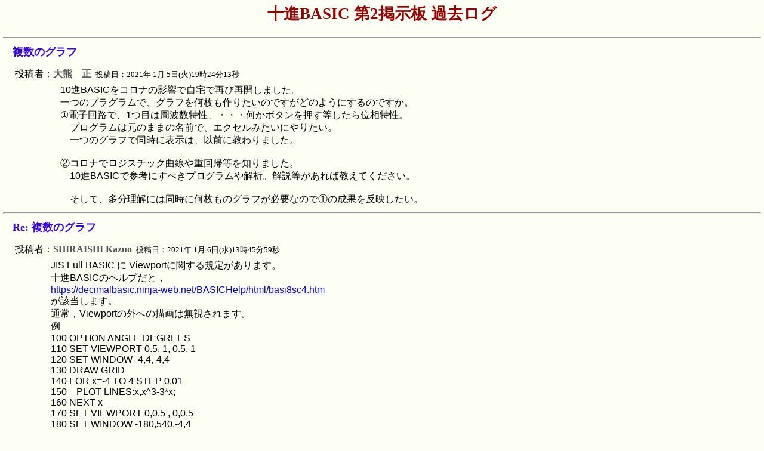

--- FILE ---
content_type: text/html
request_url: https://decimalbasic.ninja-web.net/bbs2/4894.html
body_size: 5109
content:
<!DOCTYPE html PUBLIC "-//W3C//DTD HTML 4.01 Transitional//EN" 
<html><head><meta http-equiv="Content-Type" content="text/html; charset=UTF-8">
<meta name="keywords" content="十進BASIC,Full BASIC,">

<meta http-equiv="Content-Style-Type" content="text/css">

<title>十進BASIC第2掲示板過去ログ</title>

<style type="text/css">
body{
background-color:#FEFFF4; /*背景の色*/
background-image:none; 
color:#000000; /*本文色*/}

h1{
color:#990000; /*掲示板タイトル色*/}

h2{
font-weight:bold;
font-size:large;
color:#3300FF; /*題名の色*/}

span.Kiji_Author{
font-weight:bold;
color:#555555; /*投稿者名の色*/}

span.Kiji_Created{
font-size:small;
}

span.Kiji_Editlink{
font-size:x-small;
}

span.Kiji_Article{
font-size: medium;
}

span.Kiji_AdminReply{
}


</style>
</head>

<body leftmargin="5" topmargin="10" marginwidth="5" marginheight="5" data-hasqtip="0"><script type="text/javascript" charset="utf-8" src="//asumi.shinobi.jp/encount"></script>


<div id="header"><!-- header START -->
    
  <div class="bbstitle_margin" align="center">  <h1><small>十進BASIC 第2掲示板 過去ログ</small></h1>
</div>

</div>

 

<nobr><hr></nobr>
<table cellspacing="0" cellpadding="0" width="98%" align="center" border="0">
<td class="entry-asset">

<table width="100%" cellpadding="1" cellspacing="2" border="0">
<tbody><tr> 
<td align="left" valign="top">
<h2><a name="4894" >複数のグラフ</a></h2>

<!--投稿者名-->
&nbsp;投稿者：<span class="Kiji_Author"><font size="" color="#555555">大熊　正</font></span>
<!--/投稿者名-->

<span class="Kiji_Created">
&nbsp;投稿日：2021年 1月 5日(火)19時24分13秒 <!-- Remote Host: 208.13.100.220.dy.bbexcite.jp, Time: 1609842253 -->
</span>
</td>
<td align="right" valign="top" width="80" nowrap=""><nobr>
<span class="Kiji_Editlink">
</span>
</nobr>
</td>
</tr>
</tbody></table>



<div class="spacer"></div>


<table width="100%" cellpadding="1" cellspacing="2" border="0"> 
<tbody><tr> 
<td valign="top" width="60" align="center">
&nbsp;
</td>
<td valign="top" align="left">
<tt>

<span class="Kiji_Article" style="font-family:&#39;ＭＳ ゴシック&#39;,sans-serif; font-size:medium;">　10進BASICをコロナの影響で自宅で再び再開しました。<br>
　一つのプラグラムで、グラフを何枚も作りたいのですがどのようにするのですか。<br>
　①電子回路で、1つ目は周波数特性、・・・何かボタンを押す等したら位相特性。<br>
　　プログラムは元のままの名前で、エクセルみたいにやりたい。<br>
　　一つのグラフで同時に表示は、以前に教わりました。<br>
<br>
　②コロナでロジスチック曲線や重回帰等を知りました。<br>
　　10進BASICで参考にすべきプログラムや解析。解説等があれば教えてください。<br>
<br>
　　そして、多分理解には同時に何枚ものグラフが必要なので①の成果を反映したい。</span></tt>




</td>
<td valign="top" width="30">&nbsp;</td>
</tr>
</tbody></table>




</td>
</tr>
</tbody></table>



<nobr><hr></nobr>
<table cellspacing="0" cellpadding="0" width="98%" align="center" border="0">
<td class="entry-asset">

<table width="100%" cellpadding="1" cellspacing="2" border="0">
<tbody><tr> 
<td align="left" valign="top">
<h2><a name="4895" >Re: 複数のグラフ</a></h2>

<!--投稿者名-->
&nbsp;投稿者：<span class="Kiji_Author"><font size="" color="#555555">SHIRAISHI Kazuo</font></span>
<!--/投稿者名-->

<span class="Kiji_Created">
&nbsp;投稿日：2021年 1月 6日(水)13時45分59秒 <!-- Remote Host: M014008002000.v4.enabler.ne.jp, Time: 1609908359 -->
</span>
</td>
<td align="right" valign="top" width="80" nowrap=""><nobr>
<span class="Kiji_Editlink">
</span>
</nobr>
</td>
</tr>
</tbody></table>



<div class="spacer"></div>


<table width="100%" cellpadding="1" cellspacing="2" border="0"> 
<tbody><tr> 
<td valign="top" width="60" align="center">
&nbsp;
</td>
<td valign="top" align="left">
<tt>

<span class="Kiji_Article" style="font-family:&#39;ＭＳ ゴシック&#39;,sans-serif; font-size:medium;">JIS Full BASIC に Viewportに関する規定があります。<br>
十進BASICのヘルプだと，<br>
<a href="https://decimalbasic.ninja-web.net/BASICHelp/html/basi8sc4.htm">https://decimalbasic.ninja-web.net/BASICHelp/html/basi8sc4.htm</a><br>
が該当します。<br>
通常，Viewportの外への描画は無視されます。<br>
例<br>
100 OPTION ANGLE DEGREES<br>
110 SET VIEWPORT 0.5, 1, 0.5, 1<br>
120 SET WINDOW -4,4,-4,4<br>
130 DRAW GRID<br>
140 FOR x=-4 TO 4 STEP 0.01<br>
150&nbsp;&nbsp;&nbsp;&nbsp;PLOT LINES:x,x^3-3*x;<br>
160 NEXT x<br>
170 SET VIEWPORT 0,0.5 , 0,0.5<br>
180 SET WINDOW -180,540,-4,4<br>
190 DRAW GRID(90,1)<br>
200 FOR x=-180 TO 540<br>
210&nbsp;&nbsp;&nbsp;&nbsp;PLOT LINES:x,SIN(x);<br>
220 NEXT x<br>
230 END</span></tt>




</td>
<td valign="top" width="30">&nbsp;</td>
</tr>
</tbody></table>




</td>
</tr>
</tbody></table>



<nobr><hr></nobr>
<table cellspacing="0" cellpadding="0" width="98%" align="center" border="0">
<td class="entry-asset">

<table width="100%" cellpadding="1" cellspacing="2" border="0">
<tbody><tr> 
<td align="left" valign="top">
<h2><a name="4896" >Re: 複数のグラフ</a></h2>

<!--投稿者名-->
&nbsp;投稿者：<span class="Kiji_Author"><font size="" color="#555555">SHIRAISHI Kazuo</font></span>
<!--/投稿者名-->

<span class="Kiji_Created">
&nbsp;投稿日：2021年 1月 6日(水)20時26分43秒 <!-- Remote Host: M014008002000.v4.enabler.ne.jp, Time: 1609932403 -->
</span>
</td>
<td align="right" valign="top" width="80" nowrap=""><nobr>
<span class="Kiji_Editlink">
</span>
</nobr>
</td>
</tr>
</tbody></table>



<div class="spacer"></div>


<table width="100%" cellpadding="1" cellspacing="2" border="0"> 
<tbody><tr> 
<td valign="top" width="60" align="center">
&nbsp;
</td>
<td valign="top" align="left">
<tt>

&gt; <a href="#4894">No.4894[元記事へ]</a><br><br>
<span class="Kiji_Article" style="font-family:&#39;ＭＳ ゴシック&#39;,sans-serif; font-size:medium;">複数のグラフを同時に表示するのでなく，<br>
切り替えて表示したいのであれば，<br>
データを配列に入れておいてMAT PLOT文で描く手もあります。<br>
<br>
<br>
</span></tt>




</td>
<td valign="top" width="30">&nbsp;</td>
</tr>
</tbody></table>




</td>
</tr>
</tbody></table>



<nobr><hr></nobr>
<table cellspacing="0" cellpadding="0" width="98%" align="center" border="0">
<td class="entry-asset">

<table width="100%" cellpadding="1" cellspacing="2" border="0">
<tbody><tr> 
<td align="left" valign="top">
<h2><a name="4897" >複数のグラフ</a></h2>

<!--投稿者名-->
&nbsp;投稿者：<span class="Kiji_Author"><font size="" color="#555555">大熊　正</font></span>
<!--/投稿者名-->

<span class="Kiji_Created">
&nbsp;投稿日：2021年 1月 7日(木)15時41分19秒 <!-- Remote Host: 208.13.100.220.dy.bbexcite.jp, Time: 1610001679 -->
</span>
</td>
<td align="right" valign="top" width="80" nowrap=""><nobr>
<span class="Kiji_Editlink">
</span>
</nobr>
</td>
</tr>
</tbody></table>



<div class="spacer"></div>


<table width="100%" cellpadding="1" cellspacing="2" border="0"> 
<tbody><tr> 
<td valign="top" width="60" align="center">
&nbsp;
</td>
<td valign="top" align="left">
<tt>

<span class="Kiji_Article" style="font-family:&#39;ＭＳ ゴシック&#39;,sans-serif; font-size:medium;">SHRAISHI　Kazuo 様　　　元記事No4894<br>
お忙しいところ、回答をいただきまして有難うございます。早速やってみました。<br>
私の希望はもともと標準画面が私には小さいので、出来ましたら、同じ大きさで本のページをめくるようにはできないでしょうか。勝手でもうしわけありませんが、MAT PLOT の例で御教授お願いいたします。<br>
　　　　敬具　　　　大熊正</span></tt>




</td>
<td valign="top" width="30">&nbsp;</td>
</tr>
</tbody></table>




</td>
</tr>
</tbody></table>



<nobr><hr></nobr>
<table cellspacing="0" cellpadding="0" width="98%" align="center" border="0">
<td class="entry-asset">

<table width="100%" cellpadding="1" cellspacing="2" border="0">
<tbody><tr> 
<td align="left" valign="top">
<h2><a name="4898" >Re: 複数のグラフ</a></h2>

<!--投稿者名-->
&nbsp;投稿者：<span class="Kiji_Author"><font size="" color="#555555">SHIRAISHI Kazuo</font></span>
<!--/投稿者名-->

<span class="Kiji_Created">
&nbsp;投稿日：2021年 1月 8日(金)08時00分39秒 <!-- Remote Host: M014008002000.v4.enabler.ne.jp, Time: 1610060439 -->
</span>
</td>
<td align="right" valign="top" width="80" nowrap=""><nobr>
<span class="Kiji_Editlink">
</span>
</nobr>
</td>
</tr>
</tbody></table>



<div class="spacer"></div>


<table width="100%" cellpadding="1" cellspacing="2" border="0"> 
<tbody><tr> 
<td valign="top" width="60" align="center">
&nbsp;
</td>
<td valign="top" align="left">
<tt>

&gt; <a href="#4897">No.4897[元記事へ]</a><br><br>
<span class="Kiji_Article" style="font-family:&#39;ＭＳ ゴシック&#39;,sans-serif; font-size:medium;">数字キーの１，２を押すことで表示を切り替えます。<br>
配列の大きさは大きめに確保しておいて，<br>
座標を配列にセットし，<br>
配列と有効な座標の個数を副プログラムdisplayに引き渡し<br>
MAT PLOT LINES, LIMIT文で描画します。<br>
<br>
100 OPTION ANGLE DEGREES<br>
110 DIM x1(10000),y1(10000),x2(10000),y2(10000)<br>
120 LET i1=0<br>
130 FOR x=-4 TO 4 STEP 0.01<br>
140&nbsp;&nbsp;&nbsp;&nbsp;LET i1=i1+1<br>
150&nbsp;&nbsp;&nbsp;&nbsp;LET x1(i1)=x<br>
160&nbsp;&nbsp;&nbsp;&nbsp;LET y1(i1)=x^3-3*x<br>
170 NEXT x<br>
180 LET i2=0<br>
190 FOR x=-180 TO 540<br>
200&nbsp;&nbsp;&nbsp;&nbsp;LET i2=i2+1<br>
210&nbsp;&nbsp;&nbsp;&nbsp;LET x2(i2)=x<br>
220&nbsp;&nbsp;&nbsp;&nbsp;LET y2(i2)=SIN(x)<br>
230 NEXT x<br>
240 DO<br>
250&nbsp;&nbsp;&nbsp;&nbsp;CHARACTER INPUT c$<br>
260&nbsp;&nbsp;&nbsp;&nbsp;SELECT CASE c$<br>
270&nbsp;&nbsp;&nbsp;&nbsp;CASE "1"<br>
280&nbsp;&nbsp;&nbsp;&nbsp;&nbsp;&nbsp; CALL DISPLAY(-4,4,-4,4,x1,y1,i1,1)<br>
290&nbsp;&nbsp;&nbsp;&nbsp;CASE "2"<br>
300&nbsp;&nbsp;&nbsp;&nbsp;&nbsp;&nbsp; CALL DISPLAY(-180,540,-4,4,x2,y2,i2,90)<br>
310&nbsp;&nbsp;&nbsp;&nbsp;CASE ELSE<br>
320&nbsp;&nbsp;&nbsp;&nbsp;&nbsp;&nbsp; EXIT DO<br>
330&nbsp;&nbsp;&nbsp;&nbsp;END SELECT<br>
340 LOOP<br>
350 SUB DISPLAY(l,r,b,t,xx(),yy(),i,s)<br>
360&nbsp;&nbsp;&nbsp;&nbsp;CLEAR<br>
370&nbsp;&nbsp;&nbsp;&nbsp;SET WINDOW l,r,b,t<br>
380&nbsp;&nbsp;&nbsp;&nbsp;DRAW grid(s,1)<br>
390&nbsp;&nbsp;&nbsp;&nbsp;MAT PLOT LINES ,LIMIT i: xx, yy<br>
400 END SUB<br>
410 END<br>
<br>
</span></tt>




</td>
<td valign="top" width="30">&nbsp;</td>
</tr>
</tbody></table>




</td>
</tr>
</tbody></table>



<nobr><hr></nobr>
<table cellspacing="0" cellpadding="0" width="98%" align="center" border="0">
<td class="entry-asset">

<table width="100%" cellpadding="1" cellspacing="2" border="0">
<tbody><tr> 
<td align="left" valign="top">
<h2><a name="4899" >複数のグラフ</a></h2>

<!--投稿者名-->
&nbsp;投稿者：<span class="Kiji_Author"><font size="" color="#555555">大熊　正</font></span>
<!--/投稿者名-->

<span class="Kiji_Created">
&nbsp;投稿日：2021年 1月 8日(金)12時48分1秒 <!-- Remote Host: 208.13.100.220.dy.bbexcite.jp, Time: 1610077681 -->
</span>
</td>
<td align="right" valign="top" width="80" nowrap=""><nobr>
<span class="Kiji_Editlink">
</span>
</nobr>
</td>
</tr>
</tbody></table>



<div class="spacer"></div>


<table width="100%" cellpadding="1" cellspacing="2" border="0"> 
<tbody><tr> 
<td valign="top" width="60" align="center">
&nbsp;
</td>
<td valign="top" align="left">
<tt>

<span class="Kiji_Article" style="font-family:&#39;ＭＳ ゴシック&#39;,sans-serif; font-size:medium;">SHIRAISHI Kazuo　様　　　　　大熊正　元記事4897<br>
<br>
お忙しい所、すぐに御返事いただき本当に有難うございました。<br>
MATでのソフトでやってみた所、これが私の望んでいたものだと分かりました。<br>
10進BASICがかなりのことができる事が分かり、これからも精進いたします。<br>
此の投稿覧にシバッチさんのロジスチック関連の投稿があり、いじっています。<br>
どなたか、重回帰の解説と10進でのソフトがあれば,御教授いただきたく<br>
お願いいたします。　　　敬具<br>
</span></tt>




</td>
<td valign="top" width="30">&nbsp;</td>
</tr>
</tbody></table>




</td>
</tr>
</tbody></table>



<nobr><hr></nobr>
<table cellspacing="0" cellpadding="0" width="98%" align="center" border="0">
<td class="entry-asset">

<table width="100%" cellpadding="1" cellspacing="2" border="0">
<tbody><tr> 
<td align="left" valign="top">
<h2><a name="4900" >Re: 複数のグラフ</a></h2>

<!--投稿者名-->
&nbsp;投稿者：<span class="Kiji_Author"><font size="" color="#555555">しばっち</font></span>
<!--/投稿者名-->

<span class="Kiji_Created">
&nbsp;投稿日：2021年 1月10日(日)12時33分23秒 <!-- Remote Host: dhcp-ubr9-0074.csf.ne.jp, Time: 1610249603 -->
</span>
</td>
<td align="right" valign="top" width="80" nowrap=""><nobr>
<span class="Kiji_Editlink">
</span>
</nobr>
</td>
</tr>
</tbody></table>



<div class="spacer"></div>


<table width="100%" cellpadding="1" cellspacing="2" border="0"> 
<tbody><tr> 
<td valign="top" width="60" align="center">
&nbsp;
</td>
<td valign="top" align="left">
<tt>

&gt; <a href="#4899">No.4899[元記事へ]</a><br><br>
<span class="Kiji_Article" style="font-family:&#39;ＭＳ ゴシック&#39;,sans-serif; font-size:medium;">大熊　正さんへのお返事です。<br>
<br>
&gt; どなたか、重回帰の解説と10進でのソフトがあれば,御教授いただきたく<br>
&gt; お願いいたします。　　　敬具<br>
<br>
<a href="#1113" target="_blank" rel="nofollow">#1113</a><br>
<a href="#1121" target="_blank" rel="nofollow">#1121</a><br>
<br>
下記のプログラムは任意の(変数にX1,X2を持つ)回帰式が定義できますが<br>
その回帰式を用いてテストデータを生成しているので<br>
実際のデータで運用する場合は注意(初期値設定や収束誤差等)が必要です。<br>
<br>
<br>
DIM U(3,3),V(3),W(3)<br>
PUBLIC NUMERIC X1(20),X2(20),Y(20),N<br>
RANDOMIZE<br>
LET N=15<br>
LET A0=RND !'テスト係数<br>
LET B0=RND<br>
LET C0=RND<br>
FOR I=1 TO N<br>
&nbsp;&nbsp; LET X1(I)=I/5<br>
&nbsp;&nbsp; LET X2(I)=I^2/10<br>
&nbsp;&nbsp; LET Y(I)=FF(A0,B0,C0,X1(I),X2(I)) !'テストデータ作成<br>
NEXT I<br>
LET A=1 !'初期値<br>
LET B=1<br>
LET C=1<br>
LET EPS=1E-8 !'収束誤差<br>
DO<br>
&nbsp;&nbsp; LET U(1,1)=DIFF(A,2,B,0,C,0)<br>
&nbsp;&nbsp; LET U(1,2)=DIFF(A,1,B,1,C,0)<br>
&nbsp;&nbsp; LET U(1,3)=DIFF(A,1,B,0,C,1)<br>
&nbsp;&nbsp; LET U(2,1)=DIFF(A,1,B,1,C,0)<br>
&nbsp;&nbsp; LET U(2,2)=DIFF(A,0,B,2,C,0)<br>
&nbsp;&nbsp; LET U(2,3)=DIFF(A,0,B,1,C,1)<br>
&nbsp;&nbsp; LET U(3,1)=DIFF(A,1,B,0,C,1)<br>
&nbsp;&nbsp; LET U(3,2)=DIFF(A,0,B,1,C,1)<br>
&nbsp;&nbsp; LET U(3,3)=DIFF(A,0,B,0,C,2)<br>
&nbsp;&nbsp; LET V(1)=-DIFF(A,1,B,0,C,0)<br>
&nbsp;&nbsp; LET V(2)=-DIFF(A,0,B,1,C,0)<br>
&nbsp;&nbsp; LET V(3)=-DIFF(A,0,B,0,C,1)<br>
&nbsp;&nbsp; MAT U=INV(U)<br>
&nbsp;&nbsp; MAT W=U*V<br>
&nbsp;&nbsp; LET A=A+W(1)<br>
&nbsp;&nbsp; LET B=B+W(2)<br>
&nbsp;&nbsp; LET C=C+W(3)<br>
&nbsp;&nbsp; LET L=L+1<br>
&nbsp;&nbsp; IF W(1)^2+W(2)^2+W(3)^2&lt;EPS THEN EXIT DO<br>
&nbsp;&nbsp; IF L&gt;100 THEN<br>
&nbsp;&nbsp;&nbsp;&nbsp;&nbsp;&nbsp;PRINT "収束しません"<br>
&nbsp;&nbsp;&nbsp;&nbsp;&nbsp;&nbsp;STOP<br>
&nbsp;&nbsp; END IF<br>
LOOP<br>
PRINT L<br>
PRINT "A0=";A0,"B0=";B0,"C0=";C0<br>
PRINT " A=";A," B=";B," C=";C !'求めた係数<br>
LET P$="####.########"<br>
FOR I=1 TO N<br>
&nbsp;&nbsp; PRINT "X1=";<br>
&nbsp;&nbsp; PRINT USING P$:X1(I);<br>
&nbsp;&nbsp; PRINT "&nbsp;&nbsp; X2=";<br>
&nbsp;&nbsp; PRINT USING P$:X2(I);<br>
&nbsp;&nbsp; PRINT "&nbsp;&nbsp; Y=";<br>
&nbsp;&nbsp; PRINT USING P$:Y(I);<br>
&nbsp;&nbsp; PRINT "&nbsp;&nbsp; ^Y=";<br>
&nbsp;&nbsp; PRINT USING P$:FF(A,B,C,X1(I),X2(I))<br>
NEXT I<br>
END<br>
<br>
EXTERNAL FUNCTION FF(A,B,C,X1,X2) !'パラメータA,B,Cを持ち変数X1,X2の任意の回帰式(重回帰式)<br>
LET FF=A+B*X1+C*X2<br>
!'LET FF=A*EXP(B*X1)*EXP(C*X2)<br>
!'LET FF=A+B*LOG(X1)+C*LOG(X2)<br>
!'LET FF=A*B^X1*C^X2<br>
!'LET FF=A*X1^B*X2^C<br>
END FUNCTION<br>
<br>
EXTERNAL FUNCTION FUNC(A,B,C)<br>
FOR I=1 TO N<br>
&nbsp;&nbsp; LET S=S+(Y(I)-FF(A,B,C,X1(I),X2(I)))^2 !'差の2乗和(A=A0,B=B0,C=C0なら最小値S=0)<br>
NEXT I<br>
LET FUNC=S<br>
END FUNCTION<br>
<br>
EXTERNAL FUNCTION DIFF(X,M,Y,N,Z,O) !'数値偏微分<br>
LET H=1/1024<br>
IF M&gt;0 THEN<br>
&nbsp;&nbsp; LET DIFF=(-DIFF(X+2*H,M-1,Y,N,Z,O)+8*DIFF(X+H,M-1,Y,N,Z,O)-8*DIFF(X-H,M-1,Y,N,Z,O)+DIFF(X-2*H,M-1,Y,N,Z,O))/(12*H)<br>
&nbsp;&nbsp; EXIT FUNCTION<br>
END IF<br>
IF N&gt;0 THEN<br>
&nbsp;&nbsp; LET DIFF=(-DIFF(X,M,Y+2*H,N-1,Z,O)+8*DIFF(X,M,Y+H,N-1,Z,O)-8*DIFF(X,M,Y-H,N-1,Z,O)+DIFF(X,M,Y-2*H,N-1,Z,O))/(12*H)<br>
&nbsp;&nbsp; EXIT FUNCTION<br>
END IF<br>
IF O&gt;0 THEN<br>
&nbsp;&nbsp; LET DIFF=(-DIFF(X,M,Y,N,Z+2*H,O-1)+8*DIFF(X,M,Y,N,Z+H,O-1)-8*DIFF(X,M,Y,N,Z-H,O-1)+DIFF(X,M,Y,N,Z-2*H,O-1))/(12*H)<br>
&nbsp;&nbsp; EXIT FUNCTION<br>
END IF<br>
IF M=0 OR N=0 OR O=0 THEN LET DIFF=FUNC(X,Y,Z)<br>
END FUNCTION<br>
</span></tt>




</td>
<td valign="top" width="30">&nbsp;</td>
</tr>
</tbody></table>




</td>
</tr>
</tbody></table>



<nobr><hr></nobr>
<P><B><A HREF="index.html#4894">戻る</B></A></P>
<div style="text-align: center;"><div style="display: inline-block; position: relative; z-index: 9999;"><script type="text/javascript" charset="utf-8" src="//asumi.shinobi.jp/fire?f=434"></script></div></div></body> </html>
